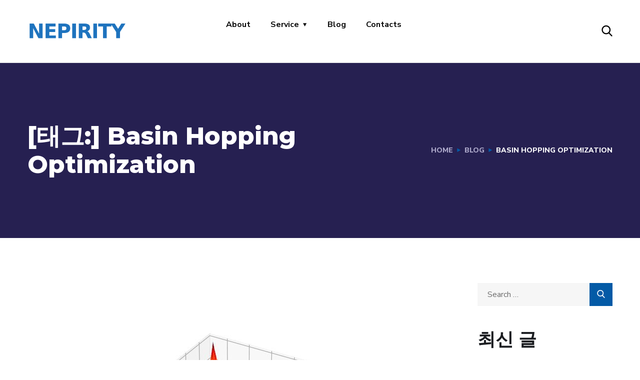

--- FILE ---
content_type: text/css
request_url: https://www.nepirity.com/wp-content/uploads/elementor/css/post-2846.css?ver=1765892424
body_size: 683
content:
.elementor-2846 .elementor-element.elementor-element-12e3b832:not(.elementor-motion-effects-element-type-background), .elementor-2846 .elementor-element.elementor-element-12e3b832 > .elementor-motion-effects-container > .elementor-motion-effects-layer{background-color:#FFFFFF;}.elementor-2846 .elementor-element.elementor-element-12e3b832{border-style:solid;border-width:0px 0px 1px 0px;border-color:#141D3826;transition:background 0.3s, border 0.3s, border-radius 0.3s, box-shadow 0.3s;}.elementor-2846 .elementor-element.elementor-element-12e3b832 > .elementor-background-overlay{transition:background 0.3s, border-radius 0.3s, opacity 0.3s;}.elementor-bc-flex-widget .elementor-2846 .elementor-element.elementor-element-b9d55fe.elementor-column .elementor-widget-wrap{align-items:center;}.elementor-2846 .elementor-element.elementor-element-b9d55fe.elementor-column.elementor-element[data-element_type="column"] > .elementor-widget-wrap.elementor-element-populated{align-content:center;align-items:center;}.elementor-2846 .elementor-element.elementor-element-b9d55fe{min-width:228px;}.elementor-2846 .elementor-element.elementor-element-553d62a1 .the-logo{text-align:center;}.elementor-2846 .elementor-element.elementor-element-553d62a1 .the-logo img{width:500px;}.elementor-2846 .elementor-element.elementor-element-2a31ffea{width:var( --container-widget-width, 102.197% );max-width:102.197%;--container-widget-width:102.197%;--container-widget-flex-grow:0;text-align:center;}.elementor-2846 .elementor-element.elementor-element-2a31ffea.elementor-element{--flex-grow:0;--flex-shrink:0;}.elementor-2846 .elementor-element.elementor-element-2a31ffea .main-navigation > ul > li > a, .elementor-2846 .elementor-element.elementor-element-2a31ffea .main-navigation > ul > li.menu-item-has-children > a:after{color:#070707;}.elementor-2846 .elementor-element.elementor-element-2a31ffea .main-navigation > ul > li:hover > a, .elementor-2846 .elementor-element.elementor-element-2a31ffea .main-navigation > ul > li > a.mPS2id-highlight, .elementor-2846 .elementor-element.elementor-element-2a31ffea .main-navigation > ul > li.menu-item-has-children:hover > a:after{color:#43BAFF;}.elementor-2846 .elementor-element.elementor-element-2a31ffea .main-navigation > ul > li:before, .elementor-2846 .elementor-element.elementor-element-2a31ffea .main-navigation > ul > li > a.mPS2id-highlight:before{background:#43BAFF;}.elementor-2846 .elementor-element.elementor-element-40aa9baf.elementor-column > .elementor-widget-wrap{justify-content:flex-end;}.elementor-2846 .elementor-element.elementor-element-40aa9baf{min-width:100px;}.elementor-2846 .elementor-element.elementor-element-47d38c12 > .elementor-widget-container{margin:0px 0px 0px 25px;}.elementor-2846 .elementor-element.elementor-element-47d38c12 .toggle-search i{color:#000000;}@media(min-width:768px){.elementor-2846 .elementor-element.elementor-element-b9d55fe{width:16.167%;}.elementor-2846 .elementor-element.elementor-element-851314d{width:60.073%;}.elementor-2846 .elementor-element.elementor-element-40aa9baf{width:22.91%;}}

--- FILE ---
content_type: text/css
request_url: https://www.nepirity.com/wp-content/uploads/elementor/css/post-2856.css?ver=1765892424
body_size: 925
content:
.elementor-2856 .elementor-element.elementor-element-97bff10{padding:40px 40px 40px 40px;}.elementor-2856 .elementor-element.elementor-element-5b0ca0a2 > .elementor-widget-container{padding:0px 0px 30px 0px;}.elementor-2856 .elementor-element.elementor-element-5b0ca0a2 .the-logo img{width:150px;}.elementor-widget-text-editor{font-family:var( --e-global-typography-text-font-family ), Sans-serif;font-weight:var( --e-global-typography-text-font-weight );color:var( --e-global-color-text );}.elementor-widget-text-editor.elementor-drop-cap-view-stacked .elementor-drop-cap{background-color:var( --e-global-color-primary );}.elementor-widget-text-editor.elementor-drop-cap-view-framed .elementor-drop-cap, .elementor-widget-text-editor.elementor-drop-cap-view-default .elementor-drop-cap{color:var( --e-global-color-primary );border-color:var( --e-global-color-primary );}.elementor-2856 .elementor-element.elementor-element-10eebe7 > .elementor-widget-container{padding:0px 0px 20px 0px;}.elementor-widget-heading .elementor-heading-title{font-family:var( --e-global-typography-primary-font-family ), Sans-serif;font-weight:var( --e-global-typography-primary-font-weight );color:var( --e-global-color-primary );}.elementor-2856 .elementor-element.elementor-element-36f1ca99 > .elementor-widget-container{padding:0px 0px 15px 0px;}.elementor-widget-image-gallery .gallery-item .gallery-caption{font-family:var( --e-global-typography-accent-font-family ), Sans-serif;font-weight:var( --e-global-typography-accent-font-weight );}.elementor-2856 .elementor-element.elementor-element-a841864 .gallery-item .gallery-caption{text-align:center;}.elementor-2856 .elementor-element.elementor-element-5f98745a > .elementor-widget-container{padding:0px 0px 25px 0px;}.elementor-widget-icon-box.elementor-view-stacked .elementor-icon{background-color:var( --e-global-color-primary );}.elementor-widget-icon-box.elementor-view-framed .elementor-icon, .elementor-widget-icon-box.elementor-view-default .elementor-icon{fill:var( --e-global-color-primary );color:var( --e-global-color-primary );border-color:var( --e-global-color-primary );}.elementor-widget-icon-box .elementor-icon-box-title, .elementor-widget-icon-box .elementor-icon-box-title a{font-family:var( --e-global-typography-primary-font-family ), Sans-serif;font-weight:var( --e-global-typography-primary-font-weight );}.elementor-widget-icon-box .elementor-icon-box-title{color:var( --e-global-color-primary );}.elementor-widget-icon-box:has(:hover) .elementor-icon-box-title,
					 .elementor-widget-icon-box:has(:focus) .elementor-icon-box-title{color:var( --e-global-color-primary );}.elementor-widget-icon-box .elementor-icon-box-description{font-family:var( --e-global-typography-text-font-family ), Sans-serif;font-weight:var( --e-global-typography-text-font-weight );color:var( --e-global-color-text );}.elementor-2856 .elementor-element.elementor-element-101d8395 > .elementor-widget-container{padding:0px 0px 15px 0px;}.elementor-2856 .elementor-element.elementor-element-101d8395 .elementor-icon-box-wrapper{align-items:center;}.elementor-2856 .elementor-element.elementor-element-101d8395{--icon-box-icon-margin:15px;}.elementor-2856 .elementor-element.elementor-element-101d8395 .elementor-icon-box-title{margin-block-end:2px;color:#43BAFF;}.elementor-2856 .elementor-element.elementor-element-101d8395.elementor-view-stacked .elementor-icon{background-color:#43BAFF;}.elementor-2856 .elementor-element.elementor-element-101d8395.elementor-view-framed .elementor-icon, .elementor-2856 .elementor-element.elementor-element-101d8395.elementor-view-default .elementor-icon{fill:#43BAFF;color:#43BAFF;border-color:#43BAFF;}.elementor-2856 .elementor-element.elementor-element-101d8395 .elementor-icon{font-size:21px;}.elementor-2856 .elementor-element.elementor-element-101d8395 .elementor-icon-box-description{font-family:"Nunito Sans", Sans-serif;font-weight:600;color:#606060;}.elementor-2856 .elementor-element.elementor-element-3c6a17b7 > .elementor-widget-container{padding:0px 0px 15px 0px;}.elementor-2856 .elementor-element.elementor-element-3c6a17b7 .elementor-icon-box-wrapper{align-items:center;}.elementor-2856 .elementor-element.elementor-element-3c6a17b7{--icon-box-icon-margin:15px;}.elementor-2856 .elementor-element.elementor-element-3c6a17b7 .elementor-icon-box-title{margin-block-end:2px;color:#43BAFF;}.elementor-2856 .elementor-element.elementor-element-3c6a17b7.elementor-view-stacked .elementor-icon{background-color:#43BAFF;}.elementor-2856 .elementor-element.elementor-element-3c6a17b7.elementor-view-framed .elementor-icon, .elementor-2856 .elementor-element.elementor-element-3c6a17b7.elementor-view-default .elementor-icon{fill:#43BAFF;color:#43BAFF;border-color:#43BAFF;}.elementor-2856 .elementor-element.elementor-element-3c6a17b7 .elementor-icon{font-size:21px;}.elementor-2856 .elementor-element.elementor-element-3c6a17b7 .elementor-icon-box-description{font-family:"Nunito Sans", Sans-serif;font-weight:600;color:#606060;}.elementor-2856 .elementor-element.elementor-element-38207ad .elementor-icon-box-wrapper{align-items:center;}.elementor-2856 .elementor-element.elementor-element-38207ad{--icon-box-icon-margin:15px;}.elementor-2856 .elementor-element.elementor-element-38207ad .elementor-icon-box-title{margin-block-end:2px;color:#43BAFF;}.elementor-2856 .elementor-element.elementor-element-38207ad.elementor-view-stacked .elementor-icon{background-color:#43BAFF;}.elementor-2856 .elementor-element.elementor-element-38207ad.elementor-view-framed .elementor-icon, .elementor-2856 .elementor-element.elementor-element-38207ad.elementor-view-default .elementor-icon{fill:#43BAFF;color:#43BAFF;border-color:#43BAFF;}.elementor-2856 .elementor-element.elementor-element-38207ad .elementor-icon{font-size:21px;}.elementor-2856 .elementor-element.elementor-element-38207ad .elementor-icon-box-description{font-family:"Nunito Sans", Sans-serif;font-weight:600;color:#606060;}.elementor-2856 .elementor-element.elementor-element-15ddcfde .elementor-repeater-item-a24d46e.elementor-social-icon{background-color:#4CCEF9;}.elementor-2856 .elementor-element.elementor-element-15ddcfde .elementor-repeater-item-4261f62.elementor-social-icon{background-color:#4661C5;}.elementor-2856 .elementor-element.elementor-element-15ddcfde .elementor-repeater-item-b0dbeaa.elementor-social-icon{background-color:#FF2E2E;}.elementor-2856 .elementor-element.elementor-element-15ddcfde .elementor-repeater-item-6b456a7.elementor-social-icon{background-color:#FF753B;}.elementor-2856 .elementor-element.elementor-element-15ddcfde{--grid-template-columns:repeat(4, auto);--icon-size:13px;--grid-column-gap:10px;--grid-row-gap:0px;}.elementor-2856 .elementor-element.elementor-element-15ddcfde .elementor-widget-container{text-align:left;}.elementor-2856 .elementor-element.elementor-element-15ddcfde > .elementor-widget-container{padding:30px 0px 0px 0px;}.elementor-2856 .elementor-element.elementor-element-15ddcfde .elementor-social-icon{--icon-padding:0.6em;}

--- FILE ---
content_type: text/css
request_url: https://www.nepirity.com/wp-content/uploads/elementor/css/post-25417.css?ver=1765892424
body_size: 492
content:
.elementor-25417 .elementor-element.elementor-element-ad80cf5:not(.elementor-motion-effects-element-type-background), .elementor-25417 .elementor-element.elementor-element-ad80cf5 > .elementor-motion-effects-container > .elementor-motion-effects-layer{background-color:#211E3B;background-image:url("https://www.nepirity.com/wp-content/uploads/2019/12/bg-footer1.png");background-position:top center;background-repeat:no-repeat;}.elementor-25417 .elementor-element.elementor-element-ad80cf5{transition:background 0.3s, border 0.3s, border-radius 0.3s, box-shadow 0.3s;margin-top:0px;margin-bottom:0px;padding:50px 0px 50px 0px;}.elementor-25417 .elementor-element.elementor-element-ad80cf5 > .elementor-background-overlay{transition:background 0.3s, border-radius 0.3s, opacity 0.3s;}.elementor-25417 .elementor-element.elementor-element-9f50a89{padding:10px 0px 0px 0px;}.elementor-widget-text-editor{font-family:var( --e-global-typography-text-font-family ), Sans-serif;font-weight:var( --e-global-typography-text-font-weight );color:var( --e-global-color-text );}.elementor-widget-text-editor.elementor-drop-cap-view-stacked .elementor-drop-cap{background-color:var( --e-global-color-primary );}.elementor-widget-text-editor.elementor-drop-cap-view-framed .elementor-drop-cap, .elementor-widget-text-editor.elementor-drop-cap-view-default .elementor-drop-cap{color:var( --e-global-color-primary );border-color:var( --e-global-color-primary );}.elementor-25417 .elementor-element.elementor-element-8588a03{text-align:left;color:#FFFFFF;}